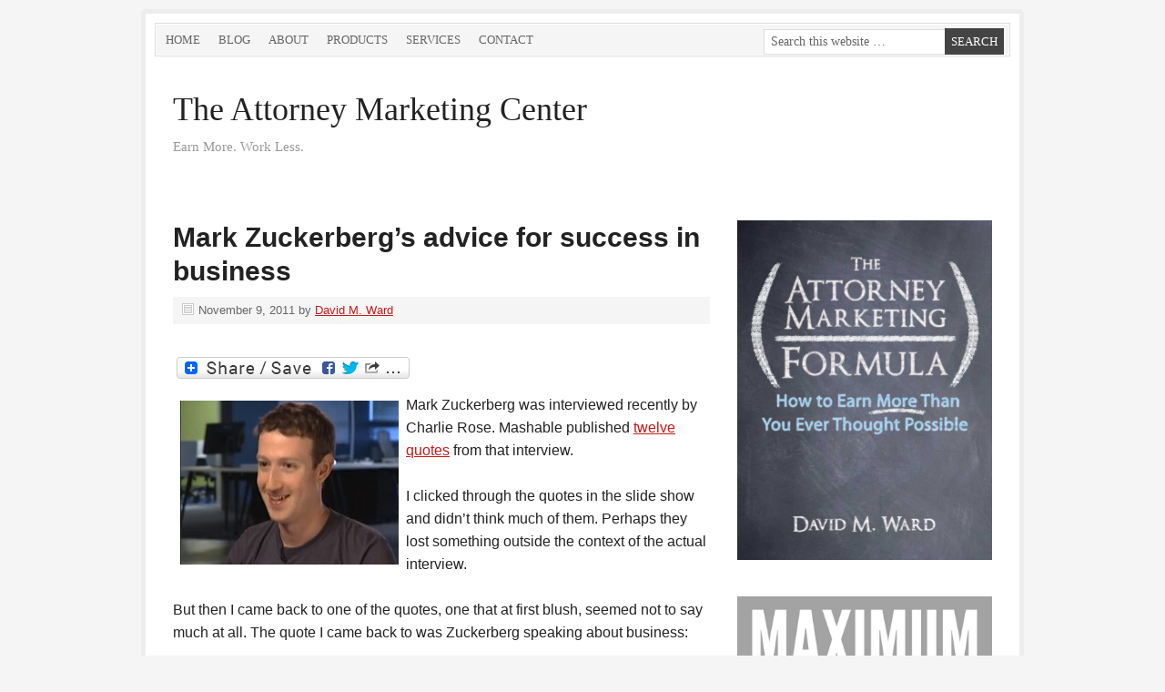

--- FILE ---
content_type: text/html; charset=UTF-8
request_url: https://www.attorneymarketing.com/tag/projects-by-mark-zuckerbag/
body_size: 14554
content:

<!DOCTYPE html PUBLIC "-//W3C//DTD XHTML 1.0 Transitional//EN" "http://www.w3.org/TR/xhtml1/DTD/xhtml1-transitional.dtd">
<html xmlns="http://www.w3.org/1999/xhtml" lang="en-US" xml:lang="en-US">
<head profile="http://gmpg.org/xfn/11"><style>img.lazy{min-height:1px}</style><link href="https://www.attorneymarketing.com/wp-content/plugins/w3-total-cache/pub/js/lazyload.min.js" as="script">
<meta http-equiv="Content-Type" content="text/html; charset=UTF-8" />
	<meta name="viewport" content="width=device-width, initial-scale=1.0"/><meta name='robots' content='index, follow, max-image-preview:large, max-snippet:-1, max-video-preview:-1' />

	<!-- This site is optimized with the Yoast SEO plugin v26.6 - https://yoast.com/wordpress/plugins/seo/ -->
	<title>projects-by-mark-zuckerbag Archives - The Attorney Marketing Center</title>
	<link rel="canonical" href="https://www.attorneymarketing.com/tag/projects-by-mark-zuckerbag/" />
	<script type="application/ld+json" class="yoast-schema-graph">{"@context":"https://schema.org","@graph":[{"@type":"CollectionPage","@id":"https://www.attorneymarketing.com/tag/projects-by-mark-zuckerbag/","url":"https://www.attorneymarketing.com/tag/projects-by-mark-zuckerbag/","name":"projects-by-mark-zuckerbag Archives - The Attorney Marketing Center","isPartOf":{"@id":"https://www.attorneymarketing.com/#website"},"breadcrumb":{"@id":"https://www.attorneymarketing.com/tag/projects-by-mark-zuckerbag/#breadcrumb"},"inLanguage":"en-US"},{"@type":"BreadcrumbList","@id":"https://www.attorneymarketing.com/tag/projects-by-mark-zuckerbag/#breadcrumb","itemListElement":[{"@type":"ListItem","position":1,"name":"Home","item":"https://www.attorneymarketing.com/"},{"@type":"ListItem","position":2,"name":"projects-by-mark-zuckerbag"}]},{"@type":"WebSite","@id":"https://www.attorneymarketing.com/#website","url":"https://www.attorneymarketing.com/","name":"The Attorney Marketing Center","description":"Earn More. Work Less.","potentialAction":[{"@type":"SearchAction","target":{"@type":"EntryPoint","urlTemplate":"https://www.attorneymarketing.com/?s={search_term_string}"},"query-input":{"@type":"PropertyValueSpecification","valueRequired":true,"valueName":"search_term_string"}}],"inLanguage":"en-US"}]}</script>
	<!-- / Yoast SEO plugin. -->


<link rel='dns-prefetch' href='//static.addtoany.com' />
<link rel="alternate" type="application/rss+xml" title="The Attorney Marketing Center &raquo; Feed" href="https://feeds.feedburner.com/AttorneyMarketingEarnMoreWorkLess" />
<link rel="alternate" type="application/rss+xml" title="The Attorney Marketing Center &raquo; Comments Feed" href="https://www.attorneymarketing.com/comments/feed/" />
<link rel="alternate" type="application/rss+xml" title="The Attorney Marketing Center &raquo; projects-by-mark-zuckerbag Tag Feed" href="https://www.attorneymarketing.com/tag/projects-by-mark-zuckerbag/feed/" />
<style id='wp-img-auto-sizes-contain-inline-css' type='text/css'>
img:is([sizes=auto i],[sizes^="auto," i]){contain-intrinsic-size:3000px 1500px}
/*# sourceURL=wp-img-auto-sizes-contain-inline-css */
</style>
<style id='wp-emoji-styles-inline-css' type='text/css'>

	img.wp-smiley, img.emoji {
		display: inline !important;
		border: none !important;
		box-shadow: none !important;
		height: 1em !important;
		width: 1em !important;
		margin: 0 0.07em !important;
		vertical-align: -0.1em !important;
		background: none !important;
		padding: 0 !important;
	}
/*# sourceURL=wp-emoji-styles-inline-css */
</style>
<style id='wp-block-library-inline-css' type='text/css'>
:root{--wp-block-synced-color:#7a00df;--wp-block-synced-color--rgb:122,0,223;--wp-bound-block-color:var(--wp-block-synced-color);--wp-editor-canvas-background:#ddd;--wp-admin-theme-color:#007cba;--wp-admin-theme-color--rgb:0,124,186;--wp-admin-theme-color-darker-10:#006ba1;--wp-admin-theme-color-darker-10--rgb:0,107,160.5;--wp-admin-theme-color-darker-20:#005a87;--wp-admin-theme-color-darker-20--rgb:0,90,135;--wp-admin-border-width-focus:2px}@media (min-resolution:192dpi){:root{--wp-admin-border-width-focus:1.5px}}.wp-element-button{cursor:pointer}:root .has-very-light-gray-background-color{background-color:#eee}:root .has-very-dark-gray-background-color{background-color:#313131}:root .has-very-light-gray-color{color:#eee}:root .has-very-dark-gray-color{color:#313131}:root .has-vivid-green-cyan-to-vivid-cyan-blue-gradient-background{background:linear-gradient(135deg,#00d084,#0693e3)}:root .has-purple-crush-gradient-background{background:linear-gradient(135deg,#34e2e4,#4721fb 50%,#ab1dfe)}:root .has-hazy-dawn-gradient-background{background:linear-gradient(135deg,#faaca8,#dad0ec)}:root .has-subdued-olive-gradient-background{background:linear-gradient(135deg,#fafae1,#67a671)}:root .has-atomic-cream-gradient-background{background:linear-gradient(135deg,#fdd79a,#004a59)}:root .has-nightshade-gradient-background{background:linear-gradient(135deg,#330968,#31cdcf)}:root .has-midnight-gradient-background{background:linear-gradient(135deg,#020381,#2874fc)}:root{--wp--preset--font-size--normal:16px;--wp--preset--font-size--huge:42px}.has-regular-font-size{font-size:1em}.has-larger-font-size{font-size:2.625em}.has-normal-font-size{font-size:var(--wp--preset--font-size--normal)}.has-huge-font-size{font-size:var(--wp--preset--font-size--huge)}.has-text-align-center{text-align:center}.has-text-align-left{text-align:left}.has-text-align-right{text-align:right}.has-fit-text{white-space:nowrap!important}#end-resizable-editor-section{display:none}.aligncenter{clear:both}.items-justified-left{justify-content:flex-start}.items-justified-center{justify-content:center}.items-justified-right{justify-content:flex-end}.items-justified-space-between{justify-content:space-between}.screen-reader-text{border:0;clip-path:inset(50%);height:1px;margin:-1px;overflow:hidden;padding:0;position:absolute;width:1px;word-wrap:normal!important}.screen-reader-text:focus{background-color:#ddd;clip-path:none;color:#444;display:block;font-size:1em;height:auto;left:5px;line-height:normal;padding:15px 23px 14px;text-decoration:none;top:5px;width:auto;z-index:100000}html :where(.has-border-color){border-style:solid}html :where([style*=border-top-color]){border-top-style:solid}html :where([style*=border-right-color]){border-right-style:solid}html :where([style*=border-bottom-color]){border-bottom-style:solid}html :where([style*=border-left-color]){border-left-style:solid}html :where([style*=border-width]){border-style:solid}html :where([style*=border-top-width]){border-top-style:solid}html :where([style*=border-right-width]){border-right-style:solid}html :where([style*=border-bottom-width]){border-bottom-style:solid}html :where([style*=border-left-width]){border-left-style:solid}html :where(img[class*=wp-image-]){height:auto;max-width:100%}:where(figure){margin:0 0 1em}html :where(.is-position-sticky){--wp-admin--admin-bar--position-offset:var(--wp-admin--admin-bar--height,0px)}@media screen and (max-width:600px){html :where(.is-position-sticky){--wp-admin--admin-bar--position-offset:0px}}

/*# sourceURL=wp-block-library-inline-css */
</style><style id='global-styles-inline-css' type='text/css'>
:root{--wp--preset--aspect-ratio--square: 1;--wp--preset--aspect-ratio--4-3: 4/3;--wp--preset--aspect-ratio--3-4: 3/4;--wp--preset--aspect-ratio--3-2: 3/2;--wp--preset--aspect-ratio--2-3: 2/3;--wp--preset--aspect-ratio--16-9: 16/9;--wp--preset--aspect-ratio--9-16: 9/16;--wp--preset--color--black: #000000;--wp--preset--color--cyan-bluish-gray: #abb8c3;--wp--preset--color--white: #ffffff;--wp--preset--color--pale-pink: #f78da7;--wp--preset--color--vivid-red: #cf2e2e;--wp--preset--color--luminous-vivid-orange: #ff6900;--wp--preset--color--luminous-vivid-amber: #fcb900;--wp--preset--color--light-green-cyan: #7bdcb5;--wp--preset--color--vivid-green-cyan: #00d084;--wp--preset--color--pale-cyan-blue: #8ed1fc;--wp--preset--color--vivid-cyan-blue: #0693e3;--wp--preset--color--vivid-purple: #9b51e0;--wp--preset--gradient--vivid-cyan-blue-to-vivid-purple: linear-gradient(135deg,rgb(6,147,227) 0%,rgb(155,81,224) 100%);--wp--preset--gradient--light-green-cyan-to-vivid-green-cyan: linear-gradient(135deg,rgb(122,220,180) 0%,rgb(0,208,130) 100%);--wp--preset--gradient--luminous-vivid-amber-to-luminous-vivid-orange: linear-gradient(135deg,rgb(252,185,0) 0%,rgb(255,105,0) 100%);--wp--preset--gradient--luminous-vivid-orange-to-vivid-red: linear-gradient(135deg,rgb(255,105,0) 0%,rgb(207,46,46) 100%);--wp--preset--gradient--very-light-gray-to-cyan-bluish-gray: linear-gradient(135deg,rgb(238,238,238) 0%,rgb(169,184,195) 100%);--wp--preset--gradient--cool-to-warm-spectrum: linear-gradient(135deg,rgb(74,234,220) 0%,rgb(151,120,209) 20%,rgb(207,42,186) 40%,rgb(238,44,130) 60%,rgb(251,105,98) 80%,rgb(254,248,76) 100%);--wp--preset--gradient--blush-light-purple: linear-gradient(135deg,rgb(255,206,236) 0%,rgb(152,150,240) 100%);--wp--preset--gradient--blush-bordeaux: linear-gradient(135deg,rgb(254,205,165) 0%,rgb(254,45,45) 50%,rgb(107,0,62) 100%);--wp--preset--gradient--luminous-dusk: linear-gradient(135deg,rgb(255,203,112) 0%,rgb(199,81,192) 50%,rgb(65,88,208) 100%);--wp--preset--gradient--pale-ocean: linear-gradient(135deg,rgb(255,245,203) 0%,rgb(182,227,212) 50%,rgb(51,167,181) 100%);--wp--preset--gradient--electric-grass: linear-gradient(135deg,rgb(202,248,128) 0%,rgb(113,206,126) 100%);--wp--preset--gradient--midnight: linear-gradient(135deg,rgb(2,3,129) 0%,rgb(40,116,252) 100%);--wp--preset--font-size--small: 13px;--wp--preset--font-size--medium: 20px;--wp--preset--font-size--large: 36px;--wp--preset--font-size--x-large: 42px;--wp--preset--spacing--20: 0.44rem;--wp--preset--spacing--30: 0.67rem;--wp--preset--spacing--40: 1rem;--wp--preset--spacing--50: 1.5rem;--wp--preset--spacing--60: 2.25rem;--wp--preset--spacing--70: 3.38rem;--wp--preset--spacing--80: 5.06rem;--wp--preset--shadow--natural: 6px 6px 9px rgba(0, 0, 0, 0.2);--wp--preset--shadow--deep: 12px 12px 50px rgba(0, 0, 0, 0.4);--wp--preset--shadow--sharp: 6px 6px 0px rgba(0, 0, 0, 0.2);--wp--preset--shadow--outlined: 6px 6px 0px -3px rgb(255, 255, 255), 6px 6px rgb(0, 0, 0);--wp--preset--shadow--crisp: 6px 6px 0px rgb(0, 0, 0);}:where(.is-layout-flex){gap: 0.5em;}:where(.is-layout-grid){gap: 0.5em;}body .is-layout-flex{display: flex;}.is-layout-flex{flex-wrap: wrap;align-items: center;}.is-layout-flex > :is(*, div){margin: 0;}body .is-layout-grid{display: grid;}.is-layout-grid > :is(*, div){margin: 0;}:where(.wp-block-columns.is-layout-flex){gap: 2em;}:where(.wp-block-columns.is-layout-grid){gap: 2em;}:where(.wp-block-post-template.is-layout-flex){gap: 1.25em;}:where(.wp-block-post-template.is-layout-grid){gap: 1.25em;}.has-black-color{color: var(--wp--preset--color--black) !important;}.has-cyan-bluish-gray-color{color: var(--wp--preset--color--cyan-bluish-gray) !important;}.has-white-color{color: var(--wp--preset--color--white) !important;}.has-pale-pink-color{color: var(--wp--preset--color--pale-pink) !important;}.has-vivid-red-color{color: var(--wp--preset--color--vivid-red) !important;}.has-luminous-vivid-orange-color{color: var(--wp--preset--color--luminous-vivid-orange) !important;}.has-luminous-vivid-amber-color{color: var(--wp--preset--color--luminous-vivid-amber) !important;}.has-light-green-cyan-color{color: var(--wp--preset--color--light-green-cyan) !important;}.has-vivid-green-cyan-color{color: var(--wp--preset--color--vivid-green-cyan) !important;}.has-pale-cyan-blue-color{color: var(--wp--preset--color--pale-cyan-blue) !important;}.has-vivid-cyan-blue-color{color: var(--wp--preset--color--vivid-cyan-blue) !important;}.has-vivid-purple-color{color: var(--wp--preset--color--vivid-purple) !important;}.has-black-background-color{background-color: var(--wp--preset--color--black) !important;}.has-cyan-bluish-gray-background-color{background-color: var(--wp--preset--color--cyan-bluish-gray) !important;}.has-white-background-color{background-color: var(--wp--preset--color--white) !important;}.has-pale-pink-background-color{background-color: var(--wp--preset--color--pale-pink) !important;}.has-vivid-red-background-color{background-color: var(--wp--preset--color--vivid-red) !important;}.has-luminous-vivid-orange-background-color{background-color: var(--wp--preset--color--luminous-vivid-orange) !important;}.has-luminous-vivid-amber-background-color{background-color: var(--wp--preset--color--luminous-vivid-amber) !important;}.has-light-green-cyan-background-color{background-color: var(--wp--preset--color--light-green-cyan) !important;}.has-vivid-green-cyan-background-color{background-color: var(--wp--preset--color--vivid-green-cyan) !important;}.has-pale-cyan-blue-background-color{background-color: var(--wp--preset--color--pale-cyan-blue) !important;}.has-vivid-cyan-blue-background-color{background-color: var(--wp--preset--color--vivid-cyan-blue) !important;}.has-vivid-purple-background-color{background-color: var(--wp--preset--color--vivid-purple) !important;}.has-black-border-color{border-color: var(--wp--preset--color--black) !important;}.has-cyan-bluish-gray-border-color{border-color: var(--wp--preset--color--cyan-bluish-gray) !important;}.has-white-border-color{border-color: var(--wp--preset--color--white) !important;}.has-pale-pink-border-color{border-color: var(--wp--preset--color--pale-pink) !important;}.has-vivid-red-border-color{border-color: var(--wp--preset--color--vivid-red) !important;}.has-luminous-vivid-orange-border-color{border-color: var(--wp--preset--color--luminous-vivid-orange) !important;}.has-luminous-vivid-amber-border-color{border-color: var(--wp--preset--color--luminous-vivid-amber) !important;}.has-light-green-cyan-border-color{border-color: var(--wp--preset--color--light-green-cyan) !important;}.has-vivid-green-cyan-border-color{border-color: var(--wp--preset--color--vivid-green-cyan) !important;}.has-pale-cyan-blue-border-color{border-color: var(--wp--preset--color--pale-cyan-blue) !important;}.has-vivid-cyan-blue-border-color{border-color: var(--wp--preset--color--vivid-cyan-blue) !important;}.has-vivid-purple-border-color{border-color: var(--wp--preset--color--vivid-purple) !important;}.has-vivid-cyan-blue-to-vivid-purple-gradient-background{background: var(--wp--preset--gradient--vivid-cyan-blue-to-vivid-purple) !important;}.has-light-green-cyan-to-vivid-green-cyan-gradient-background{background: var(--wp--preset--gradient--light-green-cyan-to-vivid-green-cyan) !important;}.has-luminous-vivid-amber-to-luminous-vivid-orange-gradient-background{background: var(--wp--preset--gradient--luminous-vivid-amber-to-luminous-vivid-orange) !important;}.has-luminous-vivid-orange-to-vivid-red-gradient-background{background: var(--wp--preset--gradient--luminous-vivid-orange-to-vivid-red) !important;}.has-very-light-gray-to-cyan-bluish-gray-gradient-background{background: var(--wp--preset--gradient--very-light-gray-to-cyan-bluish-gray) !important;}.has-cool-to-warm-spectrum-gradient-background{background: var(--wp--preset--gradient--cool-to-warm-spectrum) !important;}.has-blush-light-purple-gradient-background{background: var(--wp--preset--gradient--blush-light-purple) !important;}.has-blush-bordeaux-gradient-background{background: var(--wp--preset--gradient--blush-bordeaux) !important;}.has-luminous-dusk-gradient-background{background: var(--wp--preset--gradient--luminous-dusk) !important;}.has-pale-ocean-gradient-background{background: var(--wp--preset--gradient--pale-ocean) !important;}.has-electric-grass-gradient-background{background: var(--wp--preset--gradient--electric-grass) !important;}.has-midnight-gradient-background{background: var(--wp--preset--gradient--midnight) !important;}.has-small-font-size{font-size: var(--wp--preset--font-size--small) !important;}.has-medium-font-size{font-size: var(--wp--preset--font-size--medium) !important;}.has-large-font-size{font-size: var(--wp--preset--font-size--large) !important;}.has-x-large-font-size{font-size: var(--wp--preset--font-size--x-large) !important;}
/*# sourceURL=global-styles-inline-css */
</style>

<style id='classic-theme-styles-inline-css' type='text/css'>
/*! This file is auto-generated */
.wp-block-button__link{color:#fff;background-color:#32373c;border-radius:9999px;box-shadow:none;text-decoration:none;padding:calc(.667em + 2px) calc(1.333em + 2px);font-size:1.125em}.wp-block-file__button{background:#32373c;color:#fff;text-decoration:none}
/*# sourceURL=/wp-includes/css/classic-themes.min.css */
</style>
<link rel='stylesheet' id='cmplz-general-css' href='https://www.attorneymarketing.com/wp-content/plugins/complianz-gdpr/assets/css/cookieblocker.min.css?ver=1765916582' type='text/css' media='all' />
<link rel='stylesheet' id='prose_minified_stylesheet-css' href='https://www.attorneymarketing.com/wp-content/uploads/prose/minified.css?ver=1691602522' type='text/css' media='all' />
<link rel='stylesheet' id='simple-social-icons-font-css' href='https://www.attorneymarketing.com/wp-content/plugins/simple-social-icons/css/style.css?ver=4.0.0' type='text/css' media='all' />
<link rel='stylesheet' id='addtoany-css' href='https://www.attorneymarketing.com/wp-content/plugins/add-to-any/addtoany.min.css?ver=1.16' type='text/css' media='all' />
<script type="text/javascript" async src="https://www.attorneymarketing.com/wp-content/plugins/burst-statistics/helpers/timeme/timeme.min.js?ver=1761326804" id="burst-timeme-js"></script>
<script type="text/javascript" src="https://www.attorneymarketing.com/wp-includes/js/dist/hooks.min.js?ver=dd5603f07f9220ed27f1" id="wp-hooks-js"></script>
<script type="text/javascript" src="https://www.attorneymarketing.com/wp-includes/js/dist/i18n.min.js?ver=c26c3dc7bed366793375" id="wp-i18n-js"></script>
<script type="text/javascript" id="wp-i18n-js-after">
/* <![CDATA[ */
wp.i18n.setLocaleData( { 'text direction\u0004ltr': [ 'ltr' ] } );
//# sourceURL=wp-i18n-js-after
/* ]]> */
</script>
<script type="text/javascript" src="https://www.attorneymarketing.com/wp-includes/js/dist/url.min.js?ver=9e178c9516d1222dc834" id="wp-url-js"></script>
<script type="text/javascript" src="https://www.attorneymarketing.com/wp-includes/js/dist/api-fetch.min.js?ver=3a4d9af2b423048b0dee" id="wp-api-fetch-js"></script>
<script type="text/javascript" id="wp-api-fetch-js-after">
/* <![CDATA[ */
wp.apiFetch.use( wp.apiFetch.createRootURLMiddleware( "https://www.attorneymarketing.com/wp-json/" ) );
wp.apiFetch.nonceMiddleware = wp.apiFetch.createNonceMiddleware( "d953e9c1c1" );
wp.apiFetch.use( wp.apiFetch.nonceMiddleware );
wp.apiFetch.use( wp.apiFetch.mediaUploadMiddleware );
wp.apiFetch.nonceEndpoint = "https://www.attorneymarketing.com/wp-admin/admin-ajax.php?action=rest-nonce";
//# sourceURL=wp-api-fetch-js-after
/* ]]> */
</script>
<script type="text/javascript" id="burst-js-extra">
/* <![CDATA[ */
var burst = {"tracking":{"isInitialHit":true,"lastUpdateTimestamp":0,"beacon_url":"https://www.attorneymarketing.com/wp-content/plugins/burst-statistics/endpoint.php","ajaxUrl":"https://www.attorneymarketing.com/wp-admin/admin-ajax.php"},"options":{"cookieless":0,"pageUrl":"https://www.attorneymarketing.com/2011/11/09/mark-zuckerbergs-advice-for-success-in-business/","beacon_enabled":0,"do_not_track":0,"enable_turbo_mode":0,"track_url_change":0,"cookie_retention_days":30,"debug":0},"goals":{"completed":[],"scriptUrl":"https://www.attorneymarketing.com/wp-content/plugins/burst-statistics//assets/js/build/burst-goals.js?v=1761326804","active":[]},"cache":{"uid":null,"fingerprint":null,"isUserAgent":null,"isDoNotTrack":null,"useCookies":null}};
//# sourceURL=burst-js-extra
/* ]]> */
</script>
<script type="text/javascript" async src="https://www.attorneymarketing.com/wp-content/plugins/burst-statistics/assets/js/build/burst.min.js?ver=1761326804" id="burst-js"></script>
<script type="text/javascript" id="addtoany-core-js-before">
/* <![CDATA[ */
window.a2a_config=window.a2a_config||{};a2a_config.callbacks=[];a2a_config.overlays=[];a2a_config.templates={};

//# sourceURL=addtoany-core-js-before
/* ]]> */
</script>
<script type="text/javascript" defer src="https://static.addtoany.com/menu/page.js" id="addtoany-core-js"></script>
<script type="text/javascript" src="https://www.attorneymarketing.com/wp-includes/js/jquery/jquery.min.js?ver=3.7.1" id="jquery-core-js"></script>
<script type="text/javascript" src="https://www.attorneymarketing.com/wp-includes/js/jquery/jquery-migrate.min.js?ver=3.4.1" id="jquery-migrate-js"></script>
<script type="text/javascript" defer src="https://www.attorneymarketing.com/wp-content/plugins/add-to-any/addtoany.min.js?ver=1.1" id="addtoany-jquery-js"></script>
<link rel="https://api.w.org/" href="https://www.attorneymarketing.com/wp-json/" /><link rel="alternate" title="JSON" type="application/json" href="https://www.attorneymarketing.com/wp-json/wp/v2/tags/2055" /><style data-context="foundation-flickity-css">/*! Flickity v2.0.2
http://flickity.metafizzy.co
---------------------------------------------- */.flickity-enabled{position:relative}.flickity-enabled:focus{outline:0}.flickity-viewport{overflow:hidden;position:relative;height:100%}.flickity-slider{position:absolute;width:100%;height:100%}.flickity-enabled.is-draggable{-webkit-tap-highlight-color:transparent;tap-highlight-color:transparent;-webkit-user-select:none;-moz-user-select:none;-ms-user-select:none;user-select:none}.flickity-enabled.is-draggable .flickity-viewport{cursor:move;cursor:-webkit-grab;cursor:grab}.flickity-enabled.is-draggable .flickity-viewport.is-pointer-down{cursor:-webkit-grabbing;cursor:grabbing}.flickity-prev-next-button{position:absolute;top:50%;width:44px;height:44px;border:none;border-radius:50%;background:#fff;background:hsla(0,0%,100%,.75);cursor:pointer;-webkit-transform:translateY(-50%);transform:translateY(-50%)}.flickity-prev-next-button:hover{background:#fff}.flickity-prev-next-button:focus{outline:0;box-shadow:0 0 0 5px #09f}.flickity-prev-next-button:active{opacity:.6}.flickity-prev-next-button.previous{left:10px}.flickity-prev-next-button.next{right:10px}.flickity-rtl .flickity-prev-next-button.previous{left:auto;right:10px}.flickity-rtl .flickity-prev-next-button.next{right:auto;left:10px}.flickity-prev-next-button:disabled{opacity:.3;cursor:auto}.flickity-prev-next-button svg{position:absolute;left:20%;top:20%;width:60%;height:60%}.flickity-prev-next-button .arrow{fill:#333}.flickity-page-dots{position:absolute;width:100%;bottom:-25px;padding:0;margin:0;list-style:none;text-align:center;line-height:1}.flickity-rtl .flickity-page-dots{direction:rtl}.flickity-page-dots .dot{display:inline-block;width:10px;height:10px;margin:0 8px;background:#333;border-radius:50%;opacity:.25;cursor:pointer}.flickity-page-dots .dot.is-selected{opacity:1}</style><style data-context="foundation-slideout-css">.slideout-menu{position:fixed;left:0;top:0;bottom:0;right:auto;z-index:0;width:256px;overflow-y:auto;-webkit-overflow-scrolling:touch;display:none}.slideout-menu.pushit-right{left:auto;right:0}.slideout-panel{position:relative;z-index:1;will-change:transform}.slideout-open,.slideout-open .slideout-panel,.slideout-open body{overflow:hidden}.slideout-open .slideout-menu{display:block}.pushit{display:none}</style><link rel="icon" href="https://www.attorneymarketing.com/wp-content/themes/prose/images/favicon.ico" />
<style type="text/css">#header { background: url(https://www.attorneymarketing.com/wp-content/themes/prose/images/header.png) no-repeat !important; }</style>
<style>.ios7.web-app-mode.has-fixed header{ background-color: rgba(3,122,221,.88);}</style></head>
<body data-rsssl=1 class="archive tag tag-projects-by-mark-zuckerbag tag-2055 wp-theme-genesis wp-child-theme-prose header-full-width content-sidebar" data-burst_id="2055" data-burst_type="tag"><div id="wrap"><div id="nav"><div class="wrap"><ul id="menu-main-menu" class="menu genesis-nav-menu menu-primary js-superfish"><li id="menu-item-2630" class="menu-item menu-item-type-post_type menu-item-object-page menu-item-home menu-item-2630"><a href="https://www.attorneymarketing.com/">Home</a></li>
<li id="menu-item-2632" class="menu-item menu-item-type-post_type menu-item-object-page current_page_parent menu-item-2632"><a href="https://www.attorneymarketing.com/blog/">Blog</a></li>
<li id="menu-item-2633" class="menu-item menu-item-type-post_type menu-item-object-page menu-item-2633"><a href="https://www.attorneymarketing.com/about/">About</a></li>
<li id="menu-item-2628" class="menu-item menu-item-type-post_type menu-item-object-page menu-item-2628"><a href="https://www.attorneymarketing.com/products/">Products</a></li>
<li id="menu-item-2634" class="menu-item menu-item-type-post_type menu-item-object-page menu-item-2634"><a href="https://www.attorneymarketing.com/services/">Services</a></li>
<li id="menu-item-2631" class="menu-item menu-item-type-post_type menu-item-object-page menu-item-2631"><a href="https://www.attorneymarketing.com/contact-3/">Contact</a></li>
<li class="right search"><form method="get" class="searchform search-form" action="https://www.attorneymarketing.com/" role="search" ><input type="text" value="Search this website &#x02026;" name="s" class="s search-input" onfocus="if ('Search this website &#x2026;' === this.value) {this.value = '';}" onblur="if ('' === this.value) {this.value = 'Search this website &#x2026;';}" /><input type="submit" class="searchsubmit search-submit" value="Search" /></form></li></ul></div></div><div id="header"><div class="wrap"><div id="title-area"><p id="title"><a href="https://www.attorneymarketing.com/">The Attorney Marketing Center</a></p><p id="description">Earn More. Work Less.</p></div></div></div><div id="inner"><div id="content-sidebar-wrap"><div id="content" class="hfeed"><div class="post-1858 post type-post status-publish format-standard hentry category-inspiration category-success tag-as-mark-zuckerberg-started-the-business tag-business-advice-mark-zuckerberg tag-facebook tag-i-think-a-simple-rule-of-business-is-if-you-do-the-things-that-are-easier-first-then-you-can-actually-make-a-lot-of-progress-mark-zuckerberg tag-mark-zuckerberg tag-mark-zuckerberg-4-advice tag-mark-zuckerberg-advice tag-mark-zuckerberg-advice-for-success tag-mark-zuckerberg-business-advice tag-mark-zuckerberg-interview-leverage tag-mark-zuckerberg-quotations tag-mark-zuckerberg-speaker-fees tag-mark-zuckerberg-success tag-mark-zuken-berg-advise tag-markzuckerbergquotes tag-projects-by-mark-zuckerbag tag-quotes-on-zuckerberg-success tag-zuckerberg-quotes tag-zuckerberg-advice tag-zuckerberg-advice-learn-to-code entry"><h2 class="entry-title"><a class="entry-title-link" rel="bookmark" href="https://www.attorneymarketing.com/2011/11/09/mark-zuckerbergs-advice-for-success-in-business/">Mark Zuckerberg&#8217;s advice for success in business</a></h2>
<div class="post-info"><span class="date published time" title="2011-11-09T12:20:26-08:00">November 9, 2011</span>  by <span class="author vcard"><span class="fn"><a href="https://www.attorneymarketing.com/author/divad/" rel="author">David M. Ward</a></span></span>  </div><div class="entry-content"><div class="addtoany_share_save_container addtoany_content addtoany_content_top"><div class="a2a_kit a2a_kit_size_16 addtoany_list" data-a2a-url="https://www.attorneymarketing.com/2011/11/09/mark-zuckerbergs-advice-for-success-in-business/" data-a2a-title="Mark Zuckerberg’s advice for success in business"><a class="a2a_dd addtoany_share_save addtoany_share" href="https://www.addtoany.com/share"><img class="lazy" src="data:image/svg+xml,%3Csvg%20xmlns='http://www.w3.org/2000/svg'%20viewBox='0%200%201%201'%3E%3C/svg%3E" data-src="https://static.addtoany.com/buttons/share_save_256_24.png" alt="Share"></a></div></div><p><a href="https://www.attorneymarketing.com/wp-content/uploads/2011/11/09/mark-zuckerbergs-advice-for-success-in-business/mark-zuckerberg-on-charlie-rose.jpg"><img decoding="async" class="alignleft size-medium wp-image-1860 lazy" style="margin: 8px;" title="mark-zuckerberg-on-charlie-rose" src="data:image/svg+xml,%3Csvg%20xmlns='http://www.w3.org/2000/svg'%20viewBox='0%200%20240%20180'%3E%3C/svg%3E" data-src="https://www.attorneymarketing.com/wp-content/uploads/2011/11/09/mark-zuckerbergs-advice-for-success-in-business/mark-zuckerberg-on-charlie-rose-300x225.jpg" alt="mark-zuckerberg-on-charlie-rose" width="240" height="180" data-srcset="https://www.attorneymarketing.com/wp-content/uploads/2011/11/09/mark-zuckerbergs-advice-for-success-in-business/mark-zuckerberg-on-charlie-rose-300x225.jpg 300w, https://www.attorneymarketing.com/wp-content/uploads/2011/11/09/mark-zuckerbergs-advice-for-success-in-business/mark-zuckerberg-on-charlie-rose.jpg 400w" data-sizes="(max-width: 240px) 100vw, 240px" /></a>Mark  Zuckerberg was interviewed recently by Charlie Rose. Mashable published <a href="http://mashable.com/2011/11/08/mark-zuckerberg-quotes/#336431-On-Why-Facebook-Works" target="_blank">twelve quotes</a> from that interview.</p>
<p>I clicked through the quotes in the slide show and didn&#8217;t think much of them. Perhaps they lost something outside the context of the actual interview.</p>
<p>But then I came back to one of the quotes, one that at first blush, seemed not to say much at all. The quote I came back to was Zuckerberg speaking about business:</p>
<blockquote><p>&#8220;I think a simple rule of business is, if you do the things that are easier first, then you can actually make a lot of progress.&#8221;</p></blockquote>
<p>It seems simplistic, doesn&#8217;t it? &#8220;Start with the easy things.&#8221; But it is truly profound.</p>
<p>Many people who start a business project, myself included, tend to focus on the hardest parts first. My thinking has been, &#8220;I can always do the easy things, I need to conquer the toughest challenges first because if I can&#8217;t lick those, this project will never get off the ground.&#8221;</p>
<p>How about you? Do you start with the easy things or, like me, do you first jump into the deep end of the pool?</p>
<p>Perhaps we equate &#8220;easy&#8221; with &#8220;having less value,&#8221; but in the practical sense, that isn&#8217;t true. The things we can do without a lot of thought or effort are often of greater value because they allow us to get started and <strong>getting started is the most important part</strong>.</p>
<p>Most business projects never see completion because they never get started. They remain ideas, Someday/Maybes, wishes and dreams.</p>
<p>How many projects have you conceived in the shower or while out for a drive that never got past the idea stage? In the light of day, when you thought about those ideas, you saw how difficult they would be. &#8220;I can&#8217;t do that. I don&#8217;t have time to do that. I don&#8217;t have the money to do that. Maybe some day.&#8221;</p>
<p>Perhaps you did get started, but you started on the difficult things first and saw first hand the immensity of the challenge. Now you know you can&#8217;t do this. Maybe some day.</p>
<p>What if you did the easy things first? What would happen?</p>
<p>You would learn things you need to know. Meet people who can help you. Gain confidence. And momentum.</p>
<p>If Mark Zuckerberg had thought about Facebook as anything more than what it was when he started, a little dorm room project, he may never have started. It was easy for him in the beginning, and fun. The hard parts came later after he was committed.</p>
<p>The most important part of any project is getting started.</p>
<p>Start with easy.</p>
<div class="addtoany_share_save_container addtoany_content addtoany_content_bottom"><div class="a2a_kit a2a_kit_size_16 addtoany_list" data-a2a-url="https://www.attorneymarketing.com/2011/11/09/mark-zuckerbergs-advice-for-success-in-business/" data-a2a-title="Mark Zuckerberg’s advice for success in business"><a class="a2a_dd addtoany_share_save addtoany_share" href="https://www.addtoany.com/share"><img class="lazy" src="data:image/svg+xml,%3Csvg%20xmlns='http://www.w3.org/2000/svg'%20viewBox='0%200%201%201'%3E%3C/svg%3E" data-src="https://static.addtoany.com/buttons/share_save_256_24.png" alt="Share"></a></div></div></div><div class="post-meta"><span class="categories">Filed Under: <a href="https://www.attorneymarketing.com/category/inspiration/" rel="category tag">Inspiration</a>, <a href="https://www.attorneymarketing.com/category/success/" rel="category tag">success</a></span> <span class="tags">Tagged With: <a href="https://www.attorneymarketing.com/tag/as-mark-zuckerberg-started-the-business/" rel="tag">as-mark-zuckerberg-started-the-business</a>, <a href="https://www.attorneymarketing.com/tag/business-advice-mark-zuckerberg/" rel="tag">business-advice-mark-zuckerberg</a>, <a href="https://www.attorneymarketing.com/tag/facebook/" rel="tag">Facebook</a>, <a href="https://www.attorneymarketing.com/tag/i-think-a-simple-rule-of-business-is-if-you-do-the-things-that-are-easier-first-then-you-can-actually-make-a-lot-of-progress-mark-zuckerberg/" rel="tag">i-think-a-simple-rule-of-business-is-if-you-do-the-things-that-are-easier-first-then-you-can-actually-make-a-lot-of-progress-mark-zuckerberg</a>, <a href="https://www.attorneymarketing.com/tag/mark-zuckerberg/" rel="tag">Mark Zuckerberg</a>, <a href="https://www.attorneymarketing.com/tag/mark-zuckerberg-4-advice/" rel="tag">mark-zuckerberg-4-advice</a>, <a href="https://www.attorneymarketing.com/tag/mark-zuckerberg-advice/" rel="tag">mark-zuckerberg-advice</a>, <a href="https://www.attorneymarketing.com/tag/mark-zuckerberg-advice-for-success/" rel="tag">mark-zuckerberg-advice-for-success</a>, <a href="https://www.attorneymarketing.com/tag/mark-zuckerberg-business-advice/" rel="tag">mark-zuckerberg-business-advice</a>, <a href="https://www.attorneymarketing.com/tag/mark-zuckerberg-interview-leverage/" rel="tag">mark-zuckerberg-interview-leverage</a>, <a href="https://www.attorneymarketing.com/tag/mark-zuckerberg-quotations/" rel="tag">mark-zuckerberg-quotations</a>, <a href="https://www.attorneymarketing.com/tag/mark-zuckerberg-speaker-fees/" rel="tag">mark-zuckerberg-speaker-fees</a>, <a href="https://www.attorneymarketing.com/tag/mark-zuckerberg-success/" rel="tag">mark-zuckerberg-success</a>, <a href="https://www.attorneymarketing.com/tag/mark-zuken-berg-advise/" rel="tag">mark-zuken-berg-advise</a>, <a href="https://www.attorneymarketing.com/tag/markzuckerbergquotes/" rel="tag">markzuckerbergquotes</a>, <a href="https://www.attorneymarketing.com/tag/projects-by-mark-zuckerbag/" rel="tag">projects-by-mark-zuckerbag</a>, <a href="https://www.attorneymarketing.com/tag/quotes-on-zuckerberg-success/" rel="tag">quotes-on-zuckerberg-success</a>, <a href="https://www.attorneymarketing.com/tag/zuckerberg-quotes/" rel="tag">Zuckerberg quotes</a>, <a href="https://www.attorneymarketing.com/tag/zuckerberg-advice/" rel="tag">zuckerberg-advice</a>, <a href="https://www.attorneymarketing.com/tag/zuckerberg-advice-learn-to-code/" rel="tag">zuckerberg-advice-learn-to-code</a></span></div></div></div><div id="sidebar" class="sidebar widget-area"><div id="text-11" class="widget widget_text"><div class="widget-wrap">			<div class="textwidget"><a href="https://attorneymarketing.com/formula"><img class="lazy" src="data:image/svg+xml,%3Csvg%20xmlns='http://www.w3.org/2000/svg'%20viewBox='0%200%201%201'%3E%3C/svg%3E" data-src="https://www.attorneymarketing.com/wp-content/uploads/2013/10/The-Attorney-Marketing-Formula9.jpg" alt=The Attorney Marketing Formula"</a/></a></div>
		</div></div>
<div id="text-16" class="widget widget_text"><div class="widget-wrap">			<div class="textwidget"><a href="https://attorneymarketing.com/referrals"><img class="lazy" src="data:image/svg+xml,%3Csvg%20xmlns='http://www.w3.org/2000/svg'%20viewBox='0%200%20768%20994'%3E%3C/svg%3E" data-src="https://www.attorneymarketing.com/wp-content/uploads/maximum_referrals_compressed-768x994.jpg" alt=Maximum Referrals: The Ultimate Guide to Getting More Clients and Building a Successful Law Practice"</a/>


</a></div>
		</div></div>
<div id="text-15" class="widget widget_text"><div class="widget-wrap">			<div class="textwidget"><a href="https://www.attorneymarketing.com/lawyer-to-lawyer-referrals/"><img class="lazy" src="data:image/svg+xml,%3Csvg%20xmlns='http://www.w3.org/2000/svg'%20viewBox='0%200%201%201'%3E%3C/svg%3E" data-src="https://www.attorneymarketing.com/wp-content/uploads/LawyertoLawyerReferrals.jpg"alt=Lawyer to Lawyer Referrals: How to Get More Referrals From Lawyers and Other Professionals"</a/>

</a></div>
		</div></div>
<div id="text-10" class="widget widget_text"><div class="widget-wrap">			<div class="textwidget"><a href="https://www.attorneymarketing.com/marketing-online-for-attorneys/"><img class="lazy" src="data:image/svg+xml,%3Csvg%20xmlns='http://www.w3.org/2000/svg'%20viewBox='0%200%201%201'%3E%3C/svg%3E" data-src="https://www.attorneymarketing.com/wp-content/uploads/2013/05/Marketing-Online-for-Attorneys.jpg" alt=Marketing Online for Attorneys"</a/></a></div>
		</div></div>
<div id="text-12" class="widget widget_text"><div class="widget-wrap">			<div class="textwidget"><a href="https://www.attorneymarketing.com/referral-blitz/"><img class="lazy" src="data:image/svg+xml,%3Csvg%20xmlns='http://www.w3.org/2000/svg'%20viewBox='0%200%201%201'%3E%3C/svg%3E" data-src="https://www.attorneymarketing.com/wp-content/uploads/2013/10/30DAY-2compressed.jpg" alt=How to Get More Referrals"</a/></a></div>
		</div></div>
<div id="text-13" class="widget widget_text"><div class="widget-wrap">			<div class="textwidget"><a href="http://organizedlawyer.com"><img class="lazy" src="data:image/svg+xml,%3Csvg%20xmlns='http://www.w3.org/2000/svg'%20viewBox='0%200%201%201'%3E%3C/svg%3E" data-src="https://www.attorneymarketing.com/wp-content/uploads/2013/10/EVERNOTEwide.compressed.jpg" alt=Evernote for Lawyers eBook"</a/></a></div>
		</div></div>
<div id="text-14" class="widget widget_text"><div class="widget-wrap">			<div class="textwidget"><a href="https://www.attorneymarketing.com/legal-billing/"><img class="lazy" src="data:image/svg+xml,%3Csvg%20xmlns='http://www.w3.org/2000/svg'%20viewBox='0%200%201%201'%3E%3C/svg%3E" data-src="https://www.attorneymarketing.com/wp-content/uploads/2013/10/checkwide.compressed.jpg" alt=Get the Check: Legal Billing and Collection"</a/></a></div>
		</div></div>

		<div id="recent-posts-3" class="widget widget_recent_entries"><div class="widget-wrap">
		<h4 class="widget-title widgettitle">Recent Posts</h4>

		<ul>
											<li>
					<a href="https://www.attorneymarketing.com/2026/01/15/why-good-lawyers-arent-necessarily-successful-lawyers/">Why good lawyers aren’t necessarily successful lawyers</a>
									</li>
											<li>
					<a href="https://www.attorneymarketing.com/2026/01/13/growing-your-practice-by-doing-less/">Growing your practice by doing LESS? </a>
									</li>
											<li>
					<a href="https://www.attorneymarketing.com/2026/01/08/how-to-write-a-blog-post-in-five-minutes/">How to write a blog post in five minutes </a>
									</li>
											<li>
					<a href="https://www.attorneymarketing.com/2026/01/06/how-to-ethically-ask-for-reviews-and-referrals/">How to ethically ask for reviews and referrals</a>
									</li>
											<li>
					<a href="https://www.attorneymarketing.com/2025/12/18/is-this-the-third-rail-of-client-communication/">Is this the ‘third rail’ of client communication?</a>
									</li>
											<li>
					<a href="https://www.attorneymarketing.com/2025/12/16/content-creation-for-lawyers-made-simple-and-better/">Content creation for lawyers made simple (and better)</a>
									</li>
											<li>
					<a href="https://www.attorneymarketing.com/2025/12/09/client-retention-made-simple/">Client retention made simple</a>
									</li>
					</ul>

		</div></div>
<div id="categories-3" class="widget widget_categories"><div class="widget-wrap"><h4 class="widget-title widgettitle">Categories</h4>

			<ul>
					<li class="cat-item cat-item-6"><a href="https://www.attorneymarketing.com/category/advertising/">Advertising</a>
</li>
	<li class="cat-item cat-item-18"><a href="https://www.attorneymarketing.com/category/attorney-fees/">Attorneys fees</a>
</li>
	<li class="cat-item cat-item-12"><a href="https://www.attorneymarketing.com/category/blogging/">Blogging</a>
</li>
	<li class="cat-item cat-item-2"><a href="https://www.attorneymarketing.com/category/blogroll/">Blogroll</a>
</li>
	<li class="cat-item cat-item-43"><a href="https://www.attorneymarketing.com/category/book-review/">Book review</a>
</li>
	<li class="cat-item cat-item-20"><a href="https://www.attorneymarketing.com/category/business-cards/">Business cards</a>
</li>
	<li class="cat-item cat-item-50"><a href="https://www.attorneymarketing.com/category/career-satisfaction/">Career satisfaction</a>
</li>
	<li class="cat-item cat-item-68"><a href="https://www.attorneymarketing.com/category/client-loyalty/">Client loyalty</a>
</li>
	<li class="cat-item cat-item-16"><a href="https://www.attorneymarketing.com/category/client-relations/">Client relations</a>
</li>
	<li class="cat-item cat-item-41"><a href="https://www.attorneymarketing.com/category/closing-the-sale/">Closing the sale</a>
</li>
	<li class="cat-item cat-item-91"><a href="https://www.attorneymarketing.com/category/coaching/">Coaching</a>
</li>
	<li class="cat-item cat-item-44"><a href="https://www.attorneymarketing.com/category/communication/">Communication</a>
</li>
	<li class="cat-item cat-item-6441"><a href="https://www.attorneymarketing.com/category/content-creation/">Content creation</a>
</li>
	<li class="cat-item cat-item-11"><a href="https://www.attorneymarketing.com/category/continuing-legal-education/">Continuing Legal Education</a>
</li>
	<li class="cat-item cat-item-32"><a href="https://www.attorneymarketing.com/category/copywriting/">Copywriting</a>
</li>
	<li class="cat-item cat-item-37"><a href="https://www.attorneymarketing.com/category/dealing-with-stress/">Dealing with stress</a>
</li>
	<li class="cat-item cat-item-67"><a href="https://www.attorneymarketing.com/category/email/">Email</a>
</li>
	<li class="cat-item cat-item-1482"><a href="https://www.attorneymarketing.com/category/fees-and-billing/">Fees and Billing</a>
</li>
	<li class="cat-item cat-item-9"><a href="https://www.attorneymarketing.com/category/goals/">Goal Setting</a>
</li>
	<li class="cat-item cat-item-5918"><a href="https://www.attorneymarketing.com/category/guest-posts-2/">Guest Posts</a>
</li>
	<li class="cat-item cat-item-19"><a href="https://www.attorneymarketing.com/category/handling-objections/">Handling objections</a>
</li>
	<li class="cat-item cat-item-36"><a href="https://www.attorneymarketing.com/category/image/">Image</a>
</li>
	<li class="cat-item cat-item-22"><a href="https://www.attorneymarketing.com/category/increase-your-income/">Increase your income</a>
</li>
	<li class="cat-item cat-item-65"><a href="https://www.attorneymarketing.com/category/inspiration/">Inspiration</a>
</li>
	<li class="cat-item cat-item-35"><a href="https://www.attorneymarketing.com/category/just-for-fun/">Just for fun</a>
</li>
	<li class="cat-item cat-item-29"><a href="https://www.attorneymarketing.com/category/law-office-management/">Law office management</a>
</li>
	<li class="cat-item cat-item-105"><a href="https://www.attorneymarketing.com/category/legal-industry/">Legal industry</a>
</li>
	<li class="cat-item cat-item-21"><a href="https://www.attorneymarketing.com/category/leverage/">Leverage</a>
</li>
	<li class="cat-item cat-item-24"><a href="https://www.attorneymarketing.com/category/list-building/">List building</a>
</li>
	<li class="cat-item cat-item-27"><a href="https://www.attorneymarketing.com/category/marketing-legal-services/">Marketing legal services</a>
</li>
	<li class="cat-item cat-item-70"><a href="https://www.attorneymarketing.com/category/marketing-plan/">Marketing Plan</a>
</li>
	<li class="cat-item cat-item-46"><a href="https://www.attorneymarketing.com/category/mentors-coaches/">Mentors &amp; Coaches</a>
</li>
	<li class="cat-item cat-item-23"><a href="https://www.attorneymarketing.com/category/networking/">Networking</a>
</li>
	<li class="cat-item cat-item-1110"><a href="https://www.attorneymarketing.com/category/news/">News</a>
</li>
	<li class="cat-item cat-item-34"><a href="https://www.attorneymarketing.com/category/newsletters/">Newsletters</a>
</li>
	<li class="cat-item cat-item-8"><a href="https://www.attorneymarketing.com/category/online-marketing/">Online Marketing</a>
</li>
	<li class="cat-item cat-item-47"><a href="https://www.attorneymarketing.com/category/personal-development/">Personal development</a>
</li>
	<li class="cat-item cat-item-1832"><a href="https://www.attorneymarketing.com/category/presentations/">Presentations</a>
</li>
	<li class="cat-item cat-item-39"><a href="https://www.attorneymarketing.com/category/press-release/">Press release</a>
</li>
	<li class="cat-item cat-item-15"><a href="https://www.attorneymarketing.com/category/productivity/">Productivity</a>
</li>
	<li class="cat-item cat-item-7"><a href="https://www.attorneymarketing.com/category/public-speaking/">Public Speaking</a>
</li>
	<li class="cat-item cat-item-38"><a href="https://www.attorneymarketing.com/category/publicity/">Publicity</a>
</li>
	<li class="cat-item cat-item-26"><a href="https://www.attorneymarketing.com/category/referral-sources/">Referral sources</a>
</li>
	<li class="cat-item cat-item-5"><a href="https://www.attorneymarketing.com/category/referrals/">Referrals</a>
</li>
	<li class="cat-item cat-item-25"><a href="https://www.attorneymarketing.com/category/relationship-marketing/">Relationship marketing</a>
</li>
	<li class="cat-item cat-item-6496"><a href="https://www.attorneymarketing.com/category/reviews/">Reviews</a>
</li>
	<li class="cat-item cat-item-48"><a href="https://www.attorneymarketing.com/category/salesmanship/">Salesmanship</a>
</li>
	<li class="cat-item cat-item-6150"><a href="https://www.attorneymarketing.com/category/seminars-and-webinars/">Seminars and webinars</a>
</li>
	<li class="cat-item cat-item-88"><a href="https://www.attorneymarketing.com/category/seo/">SEO</a>
</li>
	<li class="cat-item cat-item-57"><a href="https://www.attorneymarketing.com/category/social-media/">Social media</a>
</li>
	<li class="cat-item cat-item-72"><a href="https://www.attorneymarketing.com/category/social-media-marketing/">Social media marketing</a>
</li>
	<li class="cat-item cat-item-31"><a href="https://www.attorneymarketing.com/category/specializing/">Specializing</a>
</li>
	<li class="cat-item cat-item-467"><a href="https://www.attorneymarketing.com/category/success/">success</a>
</li>
	<li class="cat-item cat-item-14"><a href="https://www.attorneymarketing.com/category/technology/">Technology</a>
</li>
	<li class="cat-item cat-item-6495"><a href="https://www.attorneymarketing.com/category/testimonials/">Testimonials</a>
</li>
	<li class="cat-item cat-item-17"><a href="https://www.attorneymarketing.com/category/thank-you-letters/">Thank you letters</a>
</li>
	<li class="cat-item cat-item-10"><a href="https://www.attorneymarketing.com/category/time-management/">Time Management</a>
</li>
	<li class="cat-item cat-item-1"><a href="https://www.attorneymarketing.com/category/uncategorized/">Uncategorized</a>
</li>
	<li class="cat-item cat-item-33"><a href="https://www.attorneymarketing.com/category/wealth/">Wealth</a>
</li>
	<li class="cat-item cat-item-40"><a href="https://www.attorneymarketing.com/category/web-traffic/">Web traffic</a>
</li>
	<li class="cat-item cat-item-45"><a href="https://www.attorneymarketing.com/category/writing/">Writing</a>
</li>
			</ul>

			</div></div>
<div id="search-4" class="widget widget_search"><div class="widget-wrap"><form method="get" class="searchform search-form" action="https://www.attorneymarketing.com/" role="search" ><input type="text" value="Search this website &#x02026;" name="s" class="s search-input" onfocus="if ('Search this website &#x2026;' === this.value) {this.value = '';}" onblur="if ('' === this.value) {this.value = 'Search this website &#x2026;';}" /><input type="submit" class="searchsubmit search-submit" value="Search" /></form></div></div>
<div id="archives-4" class="widget widget_archive"><div class="widget-wrap"><h4 class="widget-title widgettitle">Archives</h4>
		<label class="screen-reader-text" for="archives-dropdown-4">Archives</label>
		<select id="archives-dropdown-4" name="archive-dropdown">
			
			<option value="">Select Month</option>
				<option value='https://www.attorneymarketing.com/2026/01/'> January 2026 </option>
	<option value='https://www.attorneymarketing.com/2025/12/'> December 2025 </option>
	<option value='https://www.attorneymarketing.com/2025/11/'> November 2025 </option>
	<option value='https://www.attorneymarketing.com/2025/10/'> October 2025 </option>
	<option value='https://www.attorneymarketing.com/2025/09/'> September 2025 </option>
	<option value='https://www.attorneymarketing.com/2025/08/'> August 2025 </option>
	<option value='https://www.attorneymarketing.com/2025/07/'> July 2025 </option>
	<option value='https://www.attorneymarketing.com/2025/06/'> June 2025 </option>
	<option value='https://www.attorneymarketing.com/2025/05/'> May 2025 </option>
	<option value='https://www.attorneymarketing.com/2025/04/'> April 2025 </option>
	<option value='https://www.attorneymarketing.com/2025/03/'> March 2025 </option>
	<option value='https://www.attorneymarketing.com/2025/02/'> February 2025 </option>
	<option value='https://www.attorneymarketing.com/2025/01/'> January 2025 </option>
	<option value='https://www.attorneymarketing.com/2024/12/'> December 2024 </option>
	<option value='https://www.attorneymarketing.com/2024/11/'> November 2024 </option>
	<option value='https://www.attorneymarketing.com/2024/10/'> October 2024 </option>
	<option value='https://www.attorneymarketing.com/2024/09/'> September 2024 </option>
	<option value='https://www.attorneymarketing.com/2024/08/'> August 2024 </option>
	<option value='https://www.attorneymarketing.com/2024/07/'> July 2024 </option>
	<option value='https://www.attorneymarketing.com/2024/06/'> June 2024 </option>
	<option value='https://www.attorneymarketing.com/2024/05/'> May 2024 </option>
	<option value='https://www.attorneymarketing.com/2024/04/'> April 2024 </option>
	<option value='https://www.attorneymarketing.com/2024/03/'> March 2024 </option>
	<option value='https://www.attorneymarketing.com/2024/02/'> February 2024 </option>
	<option value='https://www.attorneymarketing.com/2024/01/'> January 2024 </option>
	<option value='https://www.attorneymarketing.com/2023/12/'> December 2023 </option>
	<option value='https://www.attorneymarketing.com/2023/11/'> November 2023 </option>
	<option value='https://www.attorneymarketing.com/2023/10/'> October 2023 </option>
	<option value='https://www.attorneymarketing.com/2023/09/'> September 2023 </option>
	<option value='https://www.attorneymarketing.com/2023/08/'> August 2023 </option>
	<option value='https://www.attorneymarketing.com/2023/07/'> July 2023 </option>
	<option value='https://www.attorneymarketing.com/2023/06/'> June 2023 </option>
	<option value='https://www.attorneymarketing.com/2023/05/'> May 2023 </option>
	<option value='https://www.attorneymarketing.com/2023/04/'> April 2023 </option>
	<option value='https://www.attorneymarketing.com/2023/03/'> March 2023 </option>
	<option value='https://www.attorneymarketing.com/2023/02/'> February 2023 </option>
	<option value='https://www.attorneymarketing.com/2023/01/'> January 2023 </option>
	<option value='https://www.attorneymarketing.com/2022/12/'> December 2022 </option>
	<option value='https://www.attorneymarketing.com/2022/11/'> November 2022 </option>
	<option value='https://www.attorneymarketing.com/2022/10/'> October 2022 </option>
	<option value='https://www.attorneymarketing.com/2022/09/'> September 2022 </option>
	<option value='https://www.attorneymarketing.com/2022/08/'> August 2022 </option>
	<option value='https://www.attorneymarketing.com/2022/07/'> July 2022 </option>
	<option value='https://www.attorneymarketing.com/2022/06/'> June 2022 </option>
	<option value='https://www.attorneymarketing.com/2022/05/'> May 2022 </option>
	<option value='https://www.attorneymarketing.com/2022/04/'> April 2022 </option>
	<option value='https://www.attorneymarketing.com/2022/03/'> March 2022 </option>
	<option value='https://www.attorneymarketing.com/2022/02/'> February 2022 </option>
	<option value='https://www.attorneymarketing.com/2022/01/'> January 2022 </option>
	<option value='https://www.attorneymarketing.com/2021/12/'> December 2021 </option>
	<option value='https://www.attorneymarketing.com/2021/11/'> November 2021 </option>
	<option value='https://www.attorneymarketing.com/2021/10/'> October 2021 </option>
	<option value='https://www.attorneymarketing.com/2021/09/'> September 2021 </option>
	<option value='https://www.attorneymarketing.com/2021/08/'> August 2021 </option>
	<option value='https://www.attorneymarketing.com/2021/07/'> July 2021 </option>
	<option value='https://www.attorneymarketing.com/2021/06/'> June 2021 </option>
	<option value='https://www.attorneymarketing.com/2021/05/'> May 2021 </option>
	<option value='https://www.attorneymarketing.com/2021/04/'> April 2021 </option>
	<option value='https://www.attorneymarketing.com/2021/03/'> March 2021 </option>
	<option value='https://www.attorneymarketing.com/2021/02/'> February 2021 </option>
	<option value='https://www.attorneymarketing.com/2021/01/'> January 2021 </option>
	<option value='https://www.attorneymarketing.com/2020/12/'> December 2020 </option>
	<option value='https://www.attorneymarketing.com/2020/11/'> November 2020 </option>
	<option value='https://www.attorneymarketing.com/2020/10/'> October 2020 </option>
	<option value='https://www.attorneymarketing.com/2020/09/'> September 2020 </option>
	<option value='https://www.attorneymarketing.com/2020/08/'> August 2020 </option>
	<option value='https://www.attorneymarketing.com/2020/07/'> July 2020 </option>
	<option value='https://www.attorneymarketing.com/2020/06/'> June 2020 </option>
	<option value='https://www.attorneymarketing.com/2020/05/'> May 2020 </option>
	<option value='https://www.attorneymarketing.com/2020/04/'> April 2020 </option>
	<option value='https://www.attorneymarketing.com/2020/03/'> March 2020 </option>
	<option value='https://www.attorneymarketing.com/2020/02/'> February 2020 </option>
	<option value='https://www.attorneymarketing.com/2020/01/'> January 2020 </option>
	<option value='https://www.attorneymarketing.com/2019/12/'> December 2019 </option>
	<option value='https://www.attorneymarketing.com/2019/11/'> November 2019 </option>
	<option value='https://www.attorneymarketing.com/2019/10/'> October 2019 </option>
	<option value='https://www.attorneymarketing.com/2019/09/'> September 2019 </option>
	<option value='https://www.attorneymarketing.com/2019/08/'> August 2019 </option>
	<option value='https://www.attorneymarketing.com/2019/07/'> July 2019 </option>
	<option value='https://www.attorneymarketing.com/2019/06/'> June 2019 </option>
	<option value='https://www.attorneymarketing.com/2019/05/'> May 2019 </option>
	<option value='https://www.attorneymarketing.com/2019/04/'> April 2019 </option>
	<option value='https://www.attorneymarketing.com/2019/03/'> March 2019 </option>
	<option value='https://www.attorneymarketing.com/2019/02/'> February 2019 </option>
	<option value='https://www.attorneymarketing.com/2019/01/'> January 2019 </option>
	<option value='https://www.attorneymarketing.com/2018/12/'> December 2018 </option>
	<option value='https://www.attorneymarketing.com/2018/11/'> November 2018 </option>
	<option value='https://www.attorneymarketing.com/2018/10/'> October 2018 </option>
	<option value='https://www.attorneymarketing.com/2018/09/'> September 2018 </option>
	<option value='https://www.attorneymarketing.com/2018/08/'> August 2018 </option>
	<option value='https://www.attorneymarketing.com/2018/07/'> July 2018 </option>
	<option value='https://www.attorneymarketing.com/2018/06/'> June 2018 </option>
	<option value='https://www.attorneymarketing.com/2018/05/'> May 2018 </option>
	<option value='https://www.attorneymarketing.com/2018/04/'> April 2018 </option>
	<option value='https://www.attorneymarketing.com/2018/03/'> March 2018 </option>
	<option value='https://www.attorneymarketing.com/2018/02/'> February 2018 </option>
	<option value='https://www.attorneymarketing.com/2018/01/'> January 2018 </option>
	<option value='https://www.attorneymarketing.com/2017/12/'> December 2017 </option>
	<option value='https://www.attorneymarketing.com/2017/11/'> November 2017 </option>
	<option value='https://www.attorneymarketing.com/2017/10/'> October 2017 </option>
	<option value='https://www.attorneymarketing.com/2017/09/'> September 2017 </option>
	<option value='https://www.attorneymarketing.com/2017/08/'> August 2017 </option>
	<option value='https://www.attorneymarketing.com/2017/07/'> July 2017 </option>
	<option value='https://www.attorneymarketing.com/2017/06/'> June 2017 </option>
	<option value='https://www.attorneymarketing.com/2017/05/'> May 2017 </option>
	<option value='https://www.attorneymarketing.com/2017/04/'> April 2017 </option>
	<option value='https://www.attorneymarketing.com/2017/03/'> March 2017 </option>
	<option value='https://www.attorneymarketing.com/2017/02/'> February 2017 </option>
	<option value='https://www.attorneymarketing.com/2017/01/'> January 2017 </option>
	<option value='https://www.attorneymarketing.com/2016/12/'> December 2016 </option>
	<option value='https://www.attorneymarketing.com/2016/11/'> November 2016 </option>
	<option value='https://www.attorneymarketing.com/2016/10/'> October 2016 </option>
	<option value='https://www.attorneymarketing.com/2016/09/'> September 2016 </option>
	<option value='https://www.attorneymarketing.com/2016/08/'> August 2016 </option>
	<option value='https://www.attorneymarketing.com/2016/07/'> July 2016 </option>
	<option value='https://www.attorneymarketing.com/2016/06/'> June 2016 </option>
	<option value='https://www.attorneymarketing.com/2016/05/'> May 2016 </option>
	<option value='https://www.attorneymarketing.com/2016/04/'> April 2016 </option>
	<option value='https://www.attorneymarketing.com/2016/03/'> March 2016 </option>
	<option value='https://www.attorneymarketing.com/2016/02/'> February 2016 </option>
	<option value='https://www.attorneymarketing.com/2016/01/'> January 2016 </option>
	<option value='https://www.attorneymarketing.com/2015/12/'> December 2015 </option>
	<option value='https://www.attorneymarketing.com/2015/11/'> November 2015 </option>
	<option value='https://www.attorneymarketing.com/2015/10/'> October 2015 </option>
	<option value='https://www.attorneymarketing.com/2015/09/'> September 2015 </option>
	<option value='https://www.attorneymarketing.com/2015/08/'> August 2015 </option>
	<option value='https://www.attorneymarketing.com/2015/07/'> July 2015 </option>
	<option value='https://www.attorneymarketing.com/2015/06/'> June 2015 </option>
	<option value='https://www.attorneymarketing.com/2015/05/'> May 2015 </option>
	<option value='https://www.attorneymarketing.com/2015/04/'> April 2015 </option>
	<option value='https://www.attorneymarketing.com/2015/03/'> March 2015 </option>
	<option value='https://www.attorneymarketing.com/2015/02/'> February 2015 </option>
	<option value='https://www.attorneymarketing.com/2015/01/'> January 2015 </option>
	<option value='https://www.attorneymarketing.com/2014/12/'> December 2014 </option>
	<option value='https://www.attorneymarketing.com/2014/11/'> November 2014 </option>
	<option value='https://www.attorneymarketing.com/2014/10/'> October 2014 </option>
	<option value='https://www.attorneymarketing.com/2014/09/'> September 2014 </option>
	<option value='https://www.attorneymarketing.com/2014/08/'> August 2014 </option>
	<option value='https://www.attorneymarketing.com/2014/07/'> July 2014 </option>
	<option value='https://www.attorneymarketing.com/2014/06/'> June 2014 </option>
	<option value='https://www.attorneymarketing.com/2014/05/'> May 2014 </option>
	<option value='https://www.attorneymarketing.com/2014/04/'> April 2014 </option>
	<option value='https://www.attorneymarketing.com/2014/03/'> March 2014 </option>
	<option value='https://www.attorneymarketing.com/2014/02/'> February 2014 </option>
	<option value='https://www.attorneymarketing.com/2014/01/'> January 2014 </option>
	<option value='https://www.attorneymarketing.com/2013/12/'> December 2013 </option>
	<option value='https://www.attorneymarketing.com/2013/11/'> November 2013 </option>
	<option value='https://www.attorneymarketing.com/2013/10/'> October 2013 </option>
	<option value='https://www.attorneymarketing.com/2013/09/'> September 2013 </option>
	<option value='https://www.attorneymarketing.com/2013/08/'> August 2013 </option>
	<option value='https://www.attorneymarketing.com/2013/07/'> July 2013 </option>
	<option value='https://www.attorneymarketing.com/2013/06/'> June 2013 </option>
	<option value='https://www.attorneymarketing.com/2013/05/'> May 2013 </option>
	<option value='https://www.attorneymarketing.com/2013/04/'> April 2013 </option>
	<option value='https://www.attorneymarketing.com/2013/03/'> March 2013 </option>
	<option value='https://www.attorneymarketing.com/2013/02/'> February 2013 </option>
	<option value='https://www.attorneymarketing.com/2013/01/'> January 2013 </option>
	<option value='https://www.attorneymarketing.com/2012/12/'> December 2012 </option>
	<option value='https://www.attorneymarketing.com/2012/11/'> November 2012 </option>
	<option value='https://www.attorneymarketing.com/2012/10/'> October 2012 </option>
	<option value='https://www.attorneymarketing.com/2012/09/'> September 2012 </option>
	<option value='https://www.attorneymarketing.com/2012/08/'> August 2012 </option>
	<option value='https://www.attorneymarketing.com/2012/07/'> July 2012 </option>
	<option value='https://www.attorneymarketing.com/2012/06/'> June 2012 </option>
	<option value='https://www.attorneymarketing.com/2012/05/'> May 2012 </option>
	<option value='https://www.attorneymarketing.com/2012/04/'> April 2012 </option>
	<option value='https://www.attorneymarketing.com/2012/03/'> March 2012 </option>
	<option value='https://www.attorneymarketing.com/2012/02/'> February 2012 </option>
	<option value='https://www.attorneymarketing.com/2012/01/'> January 2012 </option>
	<option value='https://www.attorneymarketing.com/2011/12/'> December 2011 </option>
	<option value='https://www.attorneymarketing.com/2011/11/'> November 2011 </option>
	<option value='https://www.attorneymarketing.com/2011/10/'> October 2011 </option>
	<option value='https://www.attorneymarketing.com/2011/09/'> September 2011 </option>
	<option value='https://www.attorneymarketing.com/2011/08/'> August 2011 </option>
	<option value='https://www.attorneymarketing.com/2011/07/'> July 2011 </option>
	<option value='https://www.attorneymarketing.com/2011/03/'> March 2011 </option>
	<option value='https://www.attorneymarketing.com/2011/02/'> February 2011 </option>
	<option value='https://www.attorneymarketing.com/2011/01/'> January 2011 </option>
	<option value='https://www.attorneymarketing.com/2010/12/'> December 2010 </option>
	<option value='https://www.attorneymarketing.com/2010/11/'> November 2010 </option>
	<option value='https://www.attorneymarketing.com/2010/10/'> October 2010 </option>
	<option value='https://www.attorneymarketing.com/2010/06/'> June 2010 </option>
	<option value='https://www.attorneymarketing.com/2010/05/'> May 2010 </option>
	<option value='https://www.attorneymarketing.com/2010/04/'> April 2010 </option>
	<option value='https://www.attorneymarketing.com/2010/02/'> February 2010 </option>
	<option value='https://www.attorneymarketing.com/2010/01/'> January 2010 </option>
	<option value='https://www.attorneymarketing.com/2009/10/'> October 2009 </option>
	<option value='https://www.attorneymarketing.com/2009/09/'> September 2009 </option>
	<option value='https://www.attorneymarketing.com/2009/04/'> April 2009 </option>
	<option value='https://www.attorneymarketing.com/2009/02/'> February 2009 </option>
	<option value='https://www.attorneymarketing.com/2009/01/'> January 2009 </option>
	<option value='https://www.attorneymarketing.com/2008/12/'> December 2008 </option>
	<option value='https://www.attorneymarketing.com/2008/11/'> November 2008 </option>
	<option value='https://www.attorneymarketing.com/2008/08/'> August 2008 </option>
	<option value='https://www.attorneymarketing.com/2008/07/'> July 2008 </option>
	<option value='https://www.attorneymarketing.com/2008/06/'> June 2008 </option>
	<option value='https://www.attorneymarketing.com/2008/05/'> May 2008 </option>
	<option value='https://www.attorneymarketing.com/2008/04/'> April 2008 </option>
	<option value='https://www.attorneymarketing.com/2008/03/'> March 2008 </option>
	<option value='https://www.attorneymarketing.com/2008/02/'> February 2008 </option>
	<option value='https://www.attorneymarketing.com/2008/01/'> January 2008 </option>
	<option value='https://www.attorneymarketing.com/2007/12/'> December 2007 </option>
	<option value='https://www.attorneymarketing.com/2007/11/'> November 2007 </option>
	<option value='https://www.attorneymarketing.com/2007/10/'> October 2007 </option>
	<option value='https://www.attorneymarketing.com/2007/09/'> September 2007 </option>
	<option value='https://www.attorneymarketing.com/2007/08/'> August 2007 </option>

		</select>

			<script type="text/javascript">
/* <![CDATA[ */

( ( dropdownId ) => {
	const dropdown = document.getElementById( dropdownId );
	function onSelectChange() {
		setTimeout( () => {
			if ( 'escape' === dropdown.dataset.lastkey ) {
				return;
			}
			if ( dropdown.value ) {
				document.location.href = dropdown.value;
			}
		}, 250 );
	}
	function onKeyUp( event ) {
		if ( 'Escape' === event.key ) {
			dropdown.dataset.lastkey = 'escape';
		} else {
			delete dropdown.dataset.lastkey;
		}
	}
	function onClick() {
		delete dropdown.dataset.lastkey;
	}
	dropdown.addEventListener( 'keyup', onKeyUp );
	dropdown.addEventListener( 'click', onClick );
	dropdown.addEventListener( 'change', onSelectChange );
})( "archives-dropdown-4" );

//# sourceURL=WP_Widget_Archives%3A%3Awidget
/* ]]> */
</script>
</div></div>

		<div id="recent-posts-4" class="widget widget_recent_entries"><div class="widget-wrap">
		<h4 class="widget-title widgettitle">Recent Posts</h4>

		<ul>
											<li>
					<a href="https://www.attorneymarketing.com/2026/01/15/why-good-lawyers-arent-necessarily-successful-lawyers/">Why good lawyers aren’t necessarily successful lawyers</a>
									</li>
											<li>
					<a href="https://www.attorneymarketing.com/2026/01/13/growing-your-practice-by-doing-less/">Growing your practice by doing LESS? </a>
									</li>
											<li>
					<a href="https://www.attorneymarketing.com/2026/01/08/how-to-write-a-blog-post-in-five-minutes/">How to write a blog post in five minutes </a>
									</li>
											<li>
					<a href="https://www.attorneymarketing.com/2026/01/06/how-to-ethically-ask-for-reviews-and-referrals/">How to ethically ask for reviews and referrals</a>
									</li>
											<li>
					<a href="https://www.attorneymarketing.com/2025/12/18/is-this-the-third-rail-of-client-communication/">Is this the ‘third rail’ of client communication?</a>
									</li>
					</ul>

		</div></div>
</div></div></div></div><div id="footer" class="footer"><div class="wrap"><div class="gototop"><p><a href="#wrap" rel="nofollow">Return to top of page</a></p></div><div class="creds"><p>Copyright &#x000A9;&nbsp;2026 &#x000B7; <a href="http://www.studiopress.com/themes/prose">Prose</a> on <a href="https://www.studiopress.com/">Genesis Framework</a> &#x000B7; <a href="https://wordpress.org/">WordPress</a> &#x000B7; <a rel="nofollow" href="https://www.attorneymarketing.com/wp-login.php">Log in</a></p></div></div></div><script type="speculationrules">
{"prefetch":[{"source":"document","where":{"and":[{"href_matches":"/*"},{"not":{"href_matches":["/wp-*.php","/wp-admin/*","/wp-content/uploads/*","/wp-content/*","/wp-content/plugins/*","/wp-content/themes/prose/*","/wp-content/themes/genesis/*","/*\\?(.+)"]}},{"not":{"selector_matches":"a[rel~=\"nofollow\"]"}},{"not":{"selector_matches":".no-prefetch, .no-prefetch a"}}]},"eagerness":"conservative"}]}
</script>
<!-- Powered by WPtouch: 4.3.62 --><style type="text/css" media="screen"></style>			<script data-category="functional">
											</script>
			<script type="text/javascript" id="qppr_frontend_scripts-js-extra">
/* <![CDATA[ */
var qpprFrontData = {"linkData":{"https://www.attorneymarketing.com/evernote/":[1,0,"http://organizedlawyer.com"],"https://www.attorneymarketing.com/go/dan-gold/":[1,0,""],"https://www.attorneymarketing.com/twitter/":[0,0,""],"https://www.attorneymarketing.com/facebook/":[0,0,""],"https://www.attorneymarketing.com/go/evernote-essentials/":[0,0,""],"https://www.attorneymarketing.com/newsletter/":[1,0,""]},"siteURL":"https://www.attorneymarketing.com","siteURLq":"https://www.attorneymarketing.com"};
//# sourceURL=qppr_frontend_scripts-js-extra
/* ]]> */
</script>
<script type="text/javascript" src="https://www.attorneymarketing.com/wp-content/plugins/quick-pagepost-redirect-plugin/js/qppr_frontend_script.min.js?ver=5.2.4" id="qppr_frontend_scripts-js"></script>
<script type="text/javascript" src="https://www.attorneymarketing.com/wp-includes/js/hoverIntent.min.js?ver=1.10.2" id="hoverIntent-js"></script>
<script type="text/javascript" src="https://www.attorneymarketing.com/wp-content/themes/genesis/lib/js/menu/superfish.min.js?ver=1.7.10" id="superfish-js"></script>
<script type="text/javascript" src="https://www.attorneymarketing.com/wp-content/themes/genesis/lib/js/menu/superfish.args.min.js?ver=2.10.1" id="superfish-args-js"></script>
<script type="text/javascript" src="https://www.attorneymarketing.com/wp-content/themes/genesis/lib/js/menu/superfish.compat.min.js?ver=2.10.1" id="superfish-compat-js"></script>
<script id="wp-emoji-settings" type="application/json">
{"baseUrl":"https://s.w.org/images/core/emoji/17.0.2/72x72/","ext":".png","svgUrl":"https://s.w.org/images/core/emoji/17.0.2/svg/","svgExt":".svg","source":{"concatemoji":"https://www.attorneymarketing.com/wp-includes/js/wp-emoji-release.min.js?ver=a28bf5f0b55211e8604b0eb49fcb858f"}}
</script>
<script type="module">
/* <![CDATA[ */
/*! This file is auto-generated */
const a=JSON.parse(document.getElementById("wp-emoji-settings").textContent),o=(window._wpemojiSettings=a,"wpEmojiSettingsSupports"),s=["flag","emoji"];function i(e){try{var t={supportTests:e,timestamp:(new Date).valueOf()};sessionStorage.setItem(o,JSON.stringify(t))}catch(e){}}function c(e,t,n){e.clearRect(0,0,e.canvas.width,e.canvas.height),e.fillText(t,0,0);t=new Uint32Array(e.getImageData(0,0,e.canvas.width,e.canvas.height).data);e.clearRect(0,0,e.canvas.width,e.canvas.height),e.fillText(n,0,0);const a=new Uint32Array(e.getImageData(0,0,e.canvas.width,e.canvas.height).data);return t.every((e,t)=>e===a[t])}function p(e,t){e.clearRect(0,0,e.canvas.width,e.canvas.height),e.fillText(t,0,0);var n=e.getImageData(16,16,1,1);for(let e=0;e<n.data.length;e++)if(0!==n.data[e])return!1;return!0}function u(e,t,n,a){switch(t){case"flag":return n(e,"\ud83c\udff3\ufe0f\u200d\u26a7\ufe0f","\ud83c\udff3\ufe0f\u200b\u26a7\ufe0f")?!1:!n(e,"\ud83c\udde8\ud83c\uddf6","\ud83c\udde8\u200b\ud83c\uddf6")&&!n(e,"\ud83c\udff4\udb40\udc67\udb40\udc62\udb40\udc65\udb40\udc6e\udb40\udc67\udb40\udc7f","\ud83c\udff4\u200b\udb40\udc67\u200b\udb40\udc62\u200b\udb40\udc65\u200b\udb40\udc6e\u200b\udb40\udc67\u200b\udb40\udc7f");case"emoji":return!a(e,"\ud83e\u1fac8")}return!1}function f(e,t,n,a){let r;const o=(r="undefined"!=typeof WorkerGlobalScope&&self instanceof WorkerGlobalScope?new OffscreenCanvas(300,150):document.createElement("canvas")).getContext("2d",{willReadFrequently:!0}),s=(o.textBaseline="top",o.font="600 32px Arial",{});return e.forEach(e=>{s[e]=t(o,e,n,a)}),s}function r(e){var t=document.createElement("script");t.src=e,t.defer=!0,document.head.appendChild(t)}a.supports={everything:!0,everythingExceptFlag:!0},new Promise(t=>{let n=function(){try{var e=JSON.parse(sessionStorage.getItem(o));if("object"==typeof e&&"number"==typeof e.timestamp&&(new Date).valueOf()<e.timestamp+604800&&"object"==typeof e.supportTests)return e.supportTests}catch(e){}return null}();if(!n){if("undefined"!=typeof Worker&&"undefined"!=typeof OffscreenCanvas&&"undefined"!=typeof URL&&URL.createObjectURL&&"undefined"!=typeof Blob)try{var e="postMessage("+f.toString()+"("+[JSON.stringify(s),u.toString(),c.toString(),p.toString()].join(",")+"));",a=new Blob([e],{type:"text/javascript"});const r=new Worker(URL.createObjectURL(a),{name:"wpTestEmojiSupports"});return void(r.onmessage=e=>{i(n=e.data),r.terminate(),t(n)})}catch(e){}i(n=f(s,u,c,p))}t(n)}).then(e=>{for(const n in e)a.supports[n]=e[n],a.supports.everything=a.supports.everything&&a.supports[n],"flag"!==n&&(a.supports.everythingExceptFlag=a.supports.everythingExceptFlag&&a.supports[n]);var t;a.supports.everythingExceptFlag=a.supports.everythingExceptFlag&&!a.supports.flag,a.supports.everything||((t=a.source||{}).concatemoji?r(t.concatemoji):t.wpemoji&&t.twemoji&&(r(t.twemoji),r(t.wpemoji)))});
//# sourceURL=https://www.attorneymarketing.com/wp-includes/js/wp-emoji-loader.min.js
/* ]]> */
</script>
<script>window.w3tc_lazyload=1,window.lazyLoadOptions={elements_selector:".lazy",callback_loaded:function(t){var e;try{e=new CustomEvent("w3tc_lazyload_loaded",{detail:{e:t}})}catch(a){(e=document.createEvent("CustomEvent")).initCustomEvent("w3tc_lazyload_loaded",!1,!1,{e:t})}window.dispatchEvent(e)}}</script><script async src="https://www.attorneymarketing.com/wp-content/plugins/w3-total-cache/pub/js/lazyload.min.js"></script></body></html>

<!--
Performance optimized by W3 Total Cache. Learn more: https://www.boldgrid.com/w3-total-cache/?utm_source=w3tc&utm_medium=footer_comment&utm_campaign=free_plugin

Lazy Loading

Served from: www.attorneymarketing.com @ 2026-01-16 16:17:48 by W3 Total Cache
-->